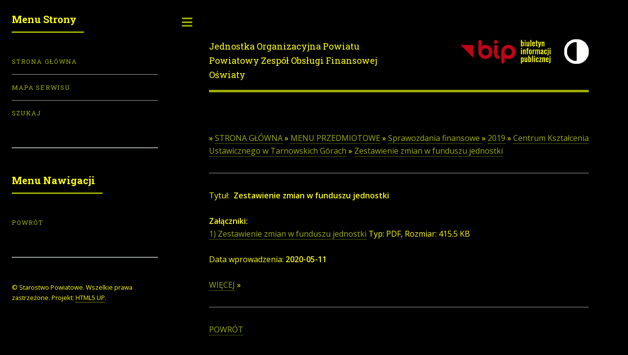

--- FILE ---
content_type: text/html; charset=UTF-8
request_url: https://bip.pzofo.tarnogorski.pl/a/?catid=244&parcat=240&t=menu
body_size: 1591
content:
<!DOCTYPE HTML>
<!--
	Editorial by HTML5 UP
	html5up.net | @ajlkn
	Free for personal and commercial use under the CCA 3.0 license (html5up.net/license)
-->
<html lang="pl-PL">
<head>
<meta charset="utf-8" />
<meta name="viewport" content="width=device-width, initial-scale=1" />
<meta name="description" content="Biuletyn Informacji Publicznej" />
<meta name="keywords" content="Jednostka Organizacyjna Powiatu<br>Powiatowy Zespół Obsługi Finansowej Oświaty" />
<meta name="revisit-after" content="15 days" />
<meta name="robots" content="index" /><link rel="home" title="Strona główna" href="index.php" />
<link rel="shortcut icon" href="favicon.ico" />
<link rel="stylesheet" href="assets/css/main.css" />
<title>BIP - Artykuły</title></head>
<body class="is-preload">
<!-- Wrapper -->
<div id="wrapper">
    <!-- Main -->
    <div id="main">
         <div class="inner">
            <!-- Header -->
		<header id="header">
		<a href="https://bip.pzofo.tarnogorski.pl" class="logo">Jednostka Organizacyjna Powiatu<br>Powiatowy Zespół Obsługi Finansowej Oświaty</a>
                <ul class="icons">
		     <li><a href="https://www.gov.pl/web/bip" class="icon"><img src="./img/bip_kontrast_wysoki.png" width="195" height="50" alt="Strona www.bip.gov.pl" /></a></li>
		     <li><a href="https://bip.pzofo.tarnogorski.pl/?catid=244&parcat=240&t=menu" class="icon"><img src="./img/kontrast_normalny.png" width="50" height="50" alt="Wersja o zwykłym kontraście" /></a></li>
		</ul>
		</header>
           <!-- Content -->
	   <section>
 »&nbsp;<a href="./?catid=1&amp;parcat=0&amp;t=menu" title="STRONA GŁÓWNA">STRONA GŁÓWNA</a> »&nbsp;<a href="./?catid=3&amp;parcat=1&amp;t=menu" title="MENU PRZEDMIOTOWE">MENU PRZEDMIOTOWE</a> »&nbsp;<a href="./?catid=78&amp;parcat=3&amp;t=menu" title="Sprawozdania finansowe ">Sprawozdania finansowe </a> »&nbsp;<a href="./?catid=199&amp;parcat=78&amp;t=menu" title="2019">2019</a> »&nbsp;<a href="./?catid=240&amp;parcat=199&amp;t=menu" title="Centrum Kształcenia Ustawicznego w Tarnowskich Górach">Centrum Kształcenia Ustawicznego w Tarnowskich Górach</a> »&nbsp;<a href="./?catid=244&amp;parcat=240&amp;t=menu" title="Zestawienie zmian w funduszu jednostki">Zestawienie zmian w funduszu jednostki</a><br/><hr/>Tytuł:&nbsp; <strong>Zestawienie zmian w funduszu jednostki</strong><br/><br/> <strong>Załączniki:</strong><br/><a href="./download.php?plik=461">1) Zestawienie zmian w funduszu jednostki</a> Typ: PDF, Rozmiar: 415.5 KB</br><br/>Data wprowadzenia: <strong>2020-05-11</strong><br/><br/><a class="bold" href="./?catid=244&amp;parcat=240&amp;t=more&amp;grupa=15eb914cac0b34" title="Pokaż szczegóły">WIĘCEJ</a>&nbsp;»<hr/><a class="bold" href="./?catid=240&amp;parcat=199&amp;t=menu" title="Powrót do menu nadrzędnego">POWRÓT</a></li>           </section>
       </div>
   </div>
   <!-- Sidebar -->
   <div id="sidebar">
	<div class="inner">
	<!-- Menu -->
<section>
<header class="major"><h2>Menu Strony</h2></header>
<nav id="menu1">
<ul>
<li><a href="./?catid=0&amp;parcat=0&amp;t=menu" title="Powrót do strony głównej">Strona Główna</a></li>
<li><a href="./?catid=1&amp;parcat=1&amp;t=tree" title="Mapa serwisu">Mapa serwisu</a></li>
<li><a href="./?t=szukaj" title="Szukaj w serwisie">Szukaj</a></li>
</ul>
</nav>
</section>
<section><nav id="menu2"><header class="major"><h2>Menu Nawigacji</h2></header><ul><li><a class="bold" href="./?catid=240&amp;parcat=199&amp;t=menu" title="Powrót do menu nadrzędnego">POWRÓT</a></li></ul></nav></section>        <!-- Footer -->
	<footer id="footer">
	    <p class="copyright">&copy; Starostwo Powiatowe. Wszelkie prawa zastrzeżone. Projekt: <a href="https://www.html5up.net">HTML5 UP</a>.</p>
	</footer>
	</div>
    </div>
</div>
<!-- Scripts -->
<script src="assets/js/jquery.min.js"></script>
<script src="assets/js/browser.min.js"></script>
<script src="assets/js/breakpoints.min.js"></script>
<script src="assets/js/util.js"></script>
<script src="assets/js/main.js"></script>
</body>
</html>